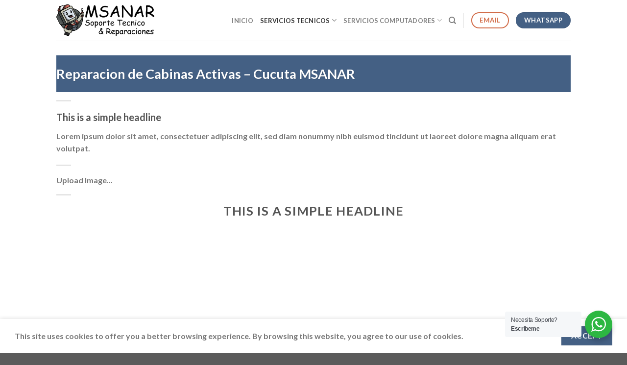

--- FILE ---
content_type: text/html; charset=utf-8
request_url: https://www.google.com/recaptcha/api2/aframe
body_size: 267
content:
<!DOCTYPE HTML><html><head><meta http-equiv="content-type" content="text/html; charset=UTF-8"></head><body><script nonce="aaZ8LzcZwqfUBxg56Nrhxg">/** Anti-fraud and anti-abuse applications only. See google.com/recaptcha */ try{var clients={'sodar':'https://pagead2.googlesyndication.com/pagead/sodar?'};window.addEventListener("message",function(a){try{if(a.source===window.parent){var b=JSON.parse(a.data);var c=clients[b['id']];if(c){var d=document.createElement('img');d.src=c+b['params']+'&rc='+(localStorage.getItem("rc::a")?sessionStorage.getItem("rc::b"):"");window.document.body.appendChild(d);sessionStorage.setItem("rc::e",parseInt(sessionStorage.getItem("rc::e")||0)+1);localStorage.setItem("rc::h",'1769778714919');}}}catch(b){}});window.parent.postMessage("_grecaptcha_ready", "*");}catch(b){}</script></body></html>